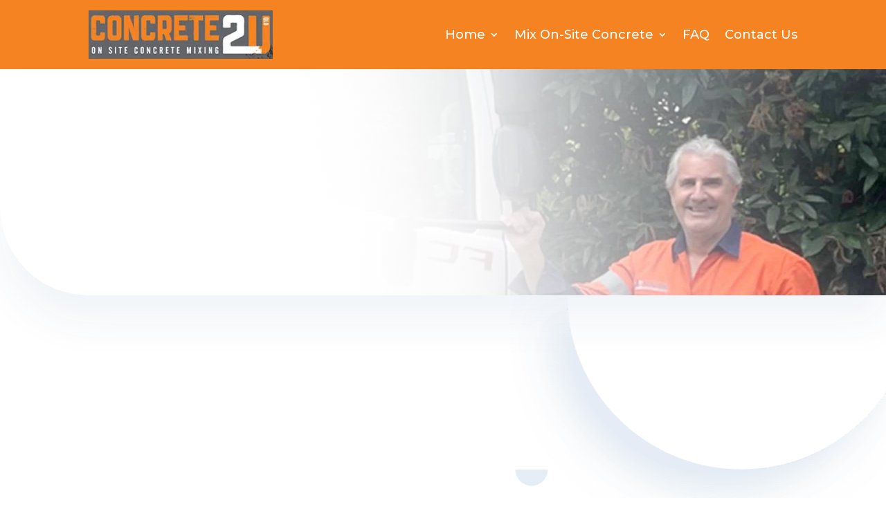

--- FILE ---
content_type: text/html; charset=utf-8
request_url: https://www.google.com/maps/d/embed?mid=1HWEy2eyXbm6m3hhZlAdAsbbVWe-EA5I&ehbc=2E312F&noprof=1
body_size: 3831
content:
<!DOCTYPE html><html itemscope itemtype="http://schema.org/WebSite"><head><script nonce="-zSGCukLfDJfyYYy9xEzrQ">window['ppConfig'] = {productName: '06194a8f37177242d55a18e38c5a91c6', deleteIsEnforced:  false , sealIsEnforced:  false , heartbeatRate:  0.5 , periodicReportingRateMillis:  60000.0 , disableAllReporting:  false };(function(){'use strict';function k(a){var b=0;return function(){return b<a.length?{done:!1,value:a[b++]}:{done:!0}}}function l(a){var b=typeof Symbol!="undefined"&&Symbol.iterator&&a[Symbol.iterator];if(b)return b.call(a);if(typeof a.length=="number")return{next:k(a)};throw Error(String(a)+" is not an iterable or ArrayLike");}var m=typeof Object.defineProperties=="function"?Object.defineProperty:function(a,b,c){if(a==Array.prototype||a==Object.prototype)return a;a[b]=c.value;return a};
function n(a){a=["object"==typeof globalThis&&globalThis,a,"object"==typeof window&&window,"object"==typeof self&&self,"object"==typeof global&&global];for(var b=0;b<a.length;++b){var c=a[b];if(c&&c.Math==Math)return c}throw Error("Cannot find global object");}var p=n(this);function q(a,b){if(b)a:{var c=p;a=a.split(".");for(var d=0;d<a.length-1;d++){var e=a[d];if(!(e in c))break a;c=c[e]}a=a[a.length-1];d=c[a];b=b(d);b!=d&&b!=null&&m(c,a,{configurable:!0,writable:!0,value:b})}}
q("Object.is",function(a){return a?a:function(b,c){return b===c?b!==0||1/b===1/c:b!==b&&c!==c}});q("Array.prototype.includes",function(a){return a?a:function(b,c){var d=this;d instanceof String&&(d=String(d));var e=d.length;c=c||0;for(c<0&&(c=Math.max(c+e,0));c<e;c++){var f=d[c];if(f===b||Object.is(f,b))return!0}return!1}});
q("String.prototype.includes",function(a){return a?a:function(b,c){if(this==null)throw new TypeError("The 'this' value for String.prototype.includes must not be null or undefined");if(b instanceof RegExp)throw new TypeError("First argument to String.prototype.includes must not be a regular expression");return this.indexOf(b,c||0)!==-1}});function r(a,b,c){a("https://csp.withgoogle.com/csp/proto/"+encodeURIComponent(b),JSON.stringify(c))}function t(){var a;if((a=window.ppConfig)==null?0:a.disableAllReporting)return function(){};var b,c,d,e;return(e=(b=window)==null?void 0:(c=b.navigator)==null?void 0:(d=c.sendBeacon)==null?void 0:d.bind(navigator))!=null?e:u}function u(a,b){var c=new XMLHttpRequest;c.open("POST",a);c.send(b)}
function v(){var a=(w=Object.prototype)==null?void 0:w.__lookupGetter__("__proto__"),b=x,c=y;return function(){var d=a.call(this),e,f,g,h;r(c,b,{type:"ACCESS_GET",origin:(f=window.location.origin)!=null?f:"unknown",report:{className:(g=d==null?void 0:(e=d.constructor)==null?void 0:e.name)!=null?g:"unknown",stackTrace:(h=Error().stack)!=null?h:"unknown"}});return d}}
function z(){var a=(A=Object.prototype)==null?void 0:A.__lookupSetter__("__proto__"),b=x,c=y;return function(d){d=a.call(this,d);var e,f,g,h;r(c,b,{type:"ACCESS_SET",origin:(f=window.location.origin)!=null?f:"unknown",report:{className:(g=d==null?void 0:(e=d.constructor)==null?void 0:e.name)!=null?g:"unknown",stackTrace:(h=Error().stack)!=null?h:"unknown"}});return d}}function B(a,b){C(a.productName,b);setInterval(function(){C(a.productName,b)},a.periodicReportingRateMillis)}
var D="constructor __defineGetter__ __defineSetter__ hasOwnProperty __lookupGetter__ __lookupSetter__ isPrototypeOf propertyIsEnumerable toString valueOf __proto__ toLocaleString x_ngfn_x".split(" "),E=D.concat,F=navigator.userAgent.match(/Firefox\/([0-9]+)\./),G=(!F||F.length<2?0:Number(F[1])<75)?["toSource"]:[],H;if(G instanceof Array)H=G;else{for(var I=l(G),J,K=[];!(J=I.next()).done;)K.push(J.value);H=K}var L=E.call(D,H),M=[];
function C(a,b){for(var c=[],d=l(Object.getOwnPropertyNames(Object.prototype)),e=d.next();!e.done;e=d.next())e=e.value,L.includes(e)||M.includes(e)||c.push(e);e=Object.prototype;d=[];for(var f=0;f<c.length;f++){var g=c[f];d[f]={name:g,descriptor:Object.getOwnPropertyDescriptor(Object.prototype,g),type:typeof e[g]}}if(d.length!==0){c=l(d);for(e=c.next();!e.done;e=c.next())M.push(e.value.name);var h;r(b,a,{type:"SEAL",origin:(h=window.location.origin)!=null?h:"unknown",report:{blockers:d}})}};var N=Math.random(),O=t(),P=window.ppConfig;P&&(P.disableAllReporting||P.deleteIsEnforced&&P.sealIsEnforced||N<P.heartbeatRate&&r(O,P.productName,{origin:window.location.origin,type:"HEARTBEAT"}));var y=t(),Q=window.ppConfig;if(Q)if(Q.deleteIsEnforced)delete Object.prototype.__proto__;else if(!Q.disableAllReporting){var x=Q.productName;try{var w,A;Object.defineProperty(Object.prototype,"__proto__",{enumerable:!1,get:v(),set:z()})}catch(a){}}
(function(){var a=t(),b=window.ppConfig;b&&(b.sealIsEnforced?Object.seal(Object.prototype):b.disableAllReporting||(document.readyState!=="loading"?B(b,a):document.addEventListener("DOMContentLoaded",function(){B(b,a)})))})();}).call(this);
</script><title itemprop="name">Concrete2U - Google My Maps</title><meta name="robots" content="noindex,nofollow"/><meta http-equiv="X-UA-Compatible" content="IE=edge,chrome=1"><meta name="viewport" content="initial-scale=1.0,minimum-scale=1.0,maximum-scale=1.0,user-scalable=0,width=device-width"/><meta name="description" itemprop="description" content="Concrete2U"/><meta itemprop="url" content="https://www.google.com/maps/d/viewer?mid=1HWEy2eyXbm6m3hhZlAdAsbbVWe-EA5I"/><meta itemprop="image" content="https://www.google.com/maps/d/thumbnail?mid=1HWEy2eyXbm6m3hhZlAdAsbbVWe-EA5I"/><meta property="og:type" content="website"/><meta property="og:title" content="Concrete2U - Google My Maps"/><meta property="og:description" content="Concrete2U"/><meta property="og:url" content="https://www.google.com/maps/d/viewer?mid=1HWEy2eyXbm6m3hhZlAdAsbbVWe-EA5I"/><meta property="og:image" content="https://www.google.com/maps/d/thumbnail?mid=1HWEy2eyXbm6m3hhZlAdAsbbVWe-EA5I"/><meta property="og:site_name" content="Google My Maps"/><meta name="twitter:card" content="summary_large_image"/><meta name="twitter:title" content="Concrete2U - Google My Maps"/><meta name="twitter:description" content="Concrete2U"/><meta name="twitter:image:src" content="https://www.google.com/maps/d/thumbnail?mid=1HWEy2eyXbm6m3hhZlAdAsbbVWe-EA5I"/><link rel="stylesheet" id="gmeviewer-styles" href="https://www.gstatic.com/mapspro/_/ss/k=mapspro.gmeviewer.ZPef100W6CI.L.W.O/am=AAAE/d=0/rs=ABjfnFU-qGe8BTkBR_LzMLwzNczeEtSkkw" nonce="G9FXwF3-sn75qYAG8kgAlA"><link rel="stylesheet" href="https://fonts.googleapis.com/css?family=Roboto:300,400,500,700" nonce="G9FXwF3-sn75qYAG8kgAlA"><link rel="shortcut icon" href="//www.gstatic.com/mapspro/images/favicon-001.ico"><link rel="canonical" href="https://www.google.com/mymaps/viewer?mid=1HWEy2eyXbm6m3hhZlAdAsbbVWe-EA5I&amp;hl=en_US"></head><body jscontroller="O1VPAb" jsaction="click:cOuCgd;"><div class="c4YZDc HzV7m-b7CEbf SfQLQb-dIxMhd-bN97Pc-b3rLgd"><div class="jQhVs-haAclf"><div class="jQhVs-uMX1Ee-My5Dr-purZT-uDEFge"><div class="jQhVs-uMX1Ee-My5Dr-purZT-uDEFge-bN97Pc"><div class="jQhVs-uMX1Ee-My5Dr-purZT-uDEFge-Bz112c"></div><div class="jQhVs-uMX1Ee-My5Dr-purZT-uDEFge-fmcmS-haAclf"><div class="jQhVs-uMX1Ee-My5Dr-purZT-uDEFge-fmcmS">Open full screen to view more</div></div></div></div></div><div class="i4ewOd-haAclf"><div class="i4ewOd-UzWXSb" id="map-canvas"></div></div><div class="X3SwIb-haAclf NBDE7b-oxvKad"><div class="X3SwIb-i8xkGf"></div></div><div class="Te60Vd-ZMv3u dIxMhd-bN97Pc-b3rLgd"><div class="dIxMhd-bN97Pc-Tswv1b-Bz112c"></div><div class="dIxMhd-bN97Pc-b3rLgd-fmcmS">This map was created by a user. <a href="//support.google.com/mymaps/answer/3024454?hl=en&amp;amp;ref_topic=3188329" target="_blank">Learn how to create your own.</a></div><div class="dIxMhd-bN97Pc-b3rLgd-TvD9Pc" title="Close"></div></div><script nonce="-zSGCukLfDJfyYYy9xEzrQ">
  function _DumpException(e) {
    if (window.console) {
      window.console.error(e.stack);
    }
  }
  var _pageData = "[[1,null,null,null,null,null,null,null,null,null,\"at\",\"\",\"\",1769104772726,\"\",\"en_US\",false,[],\"https://www.google.com/maps/d/viewer?mid\\u003d1HWEy2eyXbm6m3hhZlAdAsbbVWe-EA5I\",\"https://www.google.com/maps/d/embed?mid\\u003d1HWEy2eyXbm6m3hhZlAdAsbbVWe-EA5I\\u0026ehbc\\u003d2E312F\",\"https://www.google.com/maps/d/edit?mid\\u003d1HWEy2eyXbm6m3hhZlAdAsbbVWe-EA5I\",\"https://www.google.com/maps/d/thumbnail?mid\\u003d1HWEy2eyXbm6m3hhZlAdAsbbVWe-EA5I\",null,null,true,\"https://www.google.com/maps/d/print?mid\\u003d1HWEy2eyXbm6m3hhZlAdAsbbVWe-EA5I\",\"https://www.google.com/maps/d/pdf?mid\\u003d1HWEy2eyXbm6m3hhZlAdAsbbVWe-EA5I\",\"https://www.google.com/maps/d/viewer?mid\\u003d1HWEy2eyXbm6m3hhZlAdAsbbVWe-EA5I\",null,false,\"/maps/d\",\"maps/sharing\",\"//www.google.com/intl/en_US/help/terms_maps.html\",true,\"https://docs.google.com/picker\",null,false,null,[[[\"//www.gstatic.com/mapspro/images/google-my-maps-logo-regular-001.png\",143,25],[\"//www.gstatic.com/mapspro/images/google-my-maps-logo-regular-2x-001.png\",286,50]],[[\"//www.gstatic.com/mapspro/images/google-my-maps-logo-small-001.png\",113,20],[\"//www.gstatic.com/mapspro/images/google-my-maps-logo-small-2x-001.png\",226,40]]],1,\"https://www.gstatic.com/mapspro/_/js/k\\u003dmapspro.gmeviewer.en_US.knJKv4m5-eY.O/am\\u003dAAAE/d\\u003d0/rs\\u003dABjfnFWJ7eYXBrZ1WlLyBY6MwF9-imcrgg/m\\u003dgmeviewer_base\",null,null,true,null,\"US\",null,null,null,null,null,null,true],[\"mf.map\",\"1HWEy2eyXbm6m3hhZlAdAsbbVWe-EA5I\",\"Concrete2U\",null,[152.7397674,-27.1375765,153.3231136,-27.8101347],[152.7397674,-27.1375765,153.3231136,-27.8101347],[[null,\"o7kZah1iHv8\",\"Untitled layer\",\"\",[[[\"https://mt.googleapis.com/vt/icon/name\\u003dicons/onion/1492-wht-polygon-blank.png\\u0026filter\\u003dffE65100\"],null,1,1,[[[152.7397674,-27.1375765,153.3231136,-27.8101347]],\"0\",null,\"o7kZah1iHv8\",[-27.485570309536747,153.02671440111865],[0,0],\"499624BEED11F545\"],[[\"Service Area\"]]]],null,null,true,null,null,null,null,[[\"o7kZah1iHv8\",1,null,null,null,\"https://www.google.com/maps/d/kml?mid\\u003d1HWEy2eyXbm6m3hhZlAdAsbbVWe-EA5I\\u0026resourcekey\\u0026lid\\u003do7kZah1iHv8\",null,null,null,null,null,2,null,[[[\"499624BEED11F545\",null,null,[[[[[[[-27.7002677,153.3231136]],[[-27.5473128,153.3041884]],[[-27.1945019,153.1127109]],[[-27.1375765,152.9773467]],[[-27.3061004,152.7644866]],[[-27.627781,152.7397674]],[[-27.8101347,153.2684844]]]]]]],0,[[\"name\",[\"Service Area\"],1]],null,0]],[[[\"https://mt.googleapis.com/vt/icon/name\\u003dicons/onion/SHARED-mymaps-pin-container-bg_4x.png,icons/onion/SHARED-mymaps-pin-container_4x.png,icons/onion/1899-blank-shape_pin_4x.png\\u0026highlight\\u003dff000000,E65100\\u0026scale\\u003d2.0\",[32,64]],[[\"E65100\",1],1200],[[\"E65100\",0.16862745098039217],[\"E65100\",1],3501]]]]]],null,null,null,null,null,1]],[2],null,null,\"mapspro_in_drive\",\"1HWEy2eyXbm6m3hhZlAdAsbbVWe-EA5I\",\"https://drive.google.com/abuse?id\\u003d1HWEy2eyXbm6m3hhZlAdAsbbVWe-EA5I\",true,false,false,\"\",2,false,\"https://www.google.com/maps/d/kml?mid\\u003d1HWEy2eyXbm6m3hhZlAdAsbbVWe-EA5I\\u0026resourcekey\",3868,true,false,\"\",true,\"\",true,[\"Tim\",\"https://lh3.googleusercontent.com/a/ACg8ocLvg0N3K-8h16n3T2RD8xEYRMWjzXJi66ilallgTcu5WTZDlQ\\u003dmo\"],[null,null,[1698710878,589205001],[1698714360,198000000]],false,\"https://support.google.com/legal/troubleshooter/1114905#ts\\u003d9723198%2C1115689\"]]";</script><script type="text/javascript" src="//maps.googleapis.com/maps/api/js?v=3.61&client=google-maps-pro&language=en_US&region=US&libraries=places,visualization,geometry,search" nonce="-zSGCukLfDJfyYYy9xEzrQ"></script><script id="base-js" src="https://www.gstatic.com/mapspro/_/js/k=mapspro.gmeviewer.en_US.knJKv4m5-eY.O/am=AAAE/d=0/rs=ABjfnFWJ7eYXBrZ1WlLyBY6MwF9-imcrgg/m=gmeviewer_base" nonce="-zSGCukLfDJfyYYy9xEzrQ"></script><script nonce="-zSGCukLfDJfyYYy9xEzrQ">_startApp();</script></div></body></html>

--- FILE ---
content_type: text/css
request_url: https://concrete2u.com.au/wp-content/et-cache/25379/et-core-unified-25379.min.css?ver=1768629269
body_size: 65
content:
input[type='tel'],input[type='text']{padding:21px 19px!important}

--- FILE ---
content_type: text/css
request_url: https://concrete2u.com.au/wp-content/et-cache/25379/et-core-unified-tb-25112-tb-25189-deferred-25379.min.css?ver=1768629269
body_size: 943
content:
.et_pb_section_0_tb_header{overflow-x:hidden;overflow-y:hidden;display:none}.et_pb_section_0_tb_header.et_pb_section{padding-top:0px;padding-bottom:0px;background-color:rgba(0,0,0,0)!important}.et_pb_row_0_tb_header.et_pb_row{padding-top:0px!important;padding-bottom:0px!important;margin-top:-1px!important;margin-bottom:0px!important;padding-top:0px;padding-bottom:0px}.et_pb_row_1_tb_header{border-bottom-width:1px;border-bottom-color:#eeeeee}.et_pb_row_1_tb_header.et_pb_row{padding-top:0px!important;padding-bottom:0px!important;padding-top:0px;padding-bottom:0px}.et_pb_row_1_tb_header,body #page-container .et-db #et-boc .et-l .et_pb_row_1_tb_header.et_pb_row,body.et_pb_pagebuilder_layout.single #page-container #et-boc .et-l .et_pb_row_1_tb_header.et_pb_row,body.et_pb_pagebuilder_layout.single.et_full_width_page #page-container #et-boc .et-l .et_pb_row_1_tb_header.et_pb_row{max-width:1260px}ul.et_pb_social_media_follow_0_tb_header{margin-bottom:0px!important}.et_pb_social_media_follow_0_tb_header li.et_pb_social_icon a.icon:before{color:#ffffff}.et_pb_blurb_0_tb_header.et_pb_blurb{font-family:'Kanit',Helvetica,Arial,Lucida,sans-serif;color:#ffffff!important;margin-bottom:0px!important;margin-left:auto!important}.et_pb_blurb_0_tb_header .et-pb-icon,.et_pb_blurb_1_tb_header .et-pb-icon,.et_pb_blurb_2_tb_header .et-pb-icon{font-size:20px;color:#ffffff;font-family:ETmodules!important;font-weight:400!important}.et_pb_blurb_1_tb_header.et_pb_blurb,.et_pb_blurb_2_tb_header.et_pb_blurb{font-family:'Poppins',Helvetica,Arial,Lucida,sans-serif;color:#ffffff!important;margin-bottom:0px!important;margin-left:30px!important}.et_pb_blurb_1_tb_header.et_pb_blurb .et_pb_blurb_description a{font-family:'Poppins',Helvetica,Arial,Lucida,sans-serif}.et_pb_blurb_2_tb_header.et_pb_blurb .et_pb_blurb_description a{font-family:'Poppins',Helvetica,Arial,Lucida,sans-serif;color:#ffffff!important}.et_pb_column_0_tb_header{padding-top:0px;padding-bottom:0px}@media only screen and (max-width:980px){.et_pb_row_1_tb_header{border-bottom-width:1px;border-bottom-color:#eeeeee}.et_pb_blurb_2_tb_header.et_pb_blurb{margin-left:auto!important}}@media only screen and (min-width:768px) and (max-width:980px){.et_pb_blurb_0_tb_header,.et_pb_blurb_1_tb_header{display:none!important}}@media only screen and (max-width:767px){.et_pb_row_1_tb_header{border-bottom-width:1px;border-bottom-color:#eeeeee}.et_pb_social_media_follow_0_tb_header,.et_pb_blurb_0_tb_header,.et_pb_blurb_1_tb_header{display:none!important}.et_pb_blurb_1_tb_header.et_pb_blurb{margin-left:0px!important}.et_pb_blurb_2_tb_header.et_pb_blurb{margin-right:auto!important}}.et_pb_section_0_tb_footer.et_pb_section{background-color:#000000!important}.et_pb_row_0_tb_footer,body #page-container .et-db #et-boc .et-l .et_pb_row_0_tb_footer.et_pb_row,body.et_pb_pagebuilder_layout.single #page-container #et-boc .et-l .et_pb_row_0_tb_footer.et_pb_row,body.et_pb_pagebuilder_layout.single.et_full_width_page #page-container #et-boc .et-l .et_pb_row_0_tb_footer.et_pb_row{max-width:1260px}.et_pb_text_0_tb_footer.et_pb_text,.et_pb_text_1_tb_footer.et_pb_text{color:#FFFFFF!important}.et_pb_text_1_tb_footer{font-size:16px;padding-top:0px!important;padding-right:0px!important;padding-bottom:0px!important;padding-left:0px!important;margin-top:-30px!important;margin-right:0px!important;margin-bottom:0px!important;margin-left:0px!important}.et_pb_social_media_follow_network_0_tb_footer a.icon{background-color:#3b5998!important}div.et_pb_section.et_pb_section_2{background-image:linear-gradient(180deg,#ffffff 0%,#f6f7fa 100%)!important}.et_pb_section_2.et_pb_section{background-color:#f6f7fa!important}.et_pb_text_1{line-height:2em;font-family:'Open Sans',Helvetica,Arial,Lucida,sans-serif;line-height:2em}.et_pb_text_1 h2{font-family:'Cantata One',Georgia,"Times New Roman",serif;font-size:40px;line-height:1.4em}.et_pb_text_1 h3{font-family:'Cantata One',Georgia,"Times New Roman",serif;font-size:20px;color:#0081ff!important;line-height:1.6em}.et_pb_text_2,.et_pb_text_3{line-height:2em;font-family:'Open Sans',Helvetica,Arial,Lucida,sans-serif;line-height:2em;padding-top:0px!important;padding-bottom:0px!important;margin-top:0px!important;margin-bottom:0px!important;max-width:500px}.et_pb_text_2.et_pb_text a,.et_pb_text_3.et_pb_text a{color:#0081ff!important}.et_pb_text_2 a,.et_pb_text_3 a{font-weight:700}.et_pb_text_2 h3,.et_pb_text_3 h3{font-family:'Cantata One',Georgia,"Times New Roman",serif;font-size:20px;line-height:1.6em}.et_pb_social_media_follow_network_0 a.icon{background-color:#3b5998!important}@media only screen and (max-width:980px){.et_pb_text_1 h2{font-size:35px}}@media only screen and (max-width:767px){.et_pb_text_1 h2{font-size:25px}}